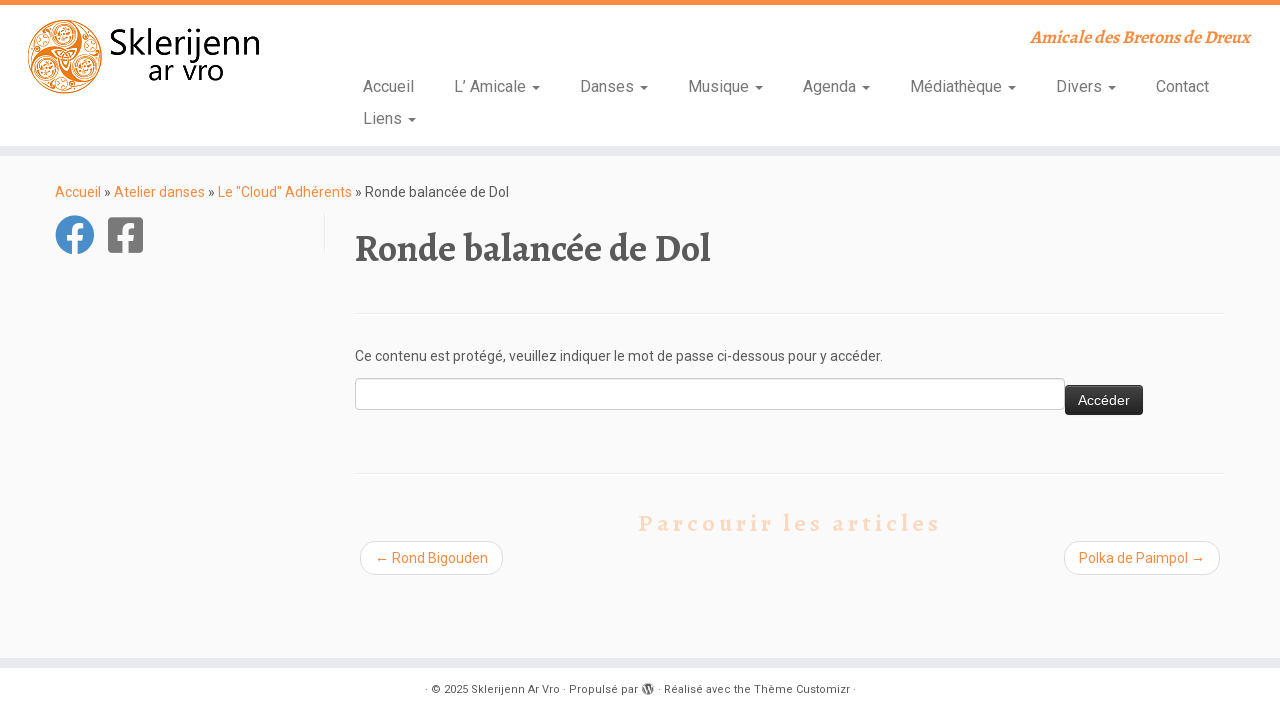

--- FILE ---
content_type: text/html; charset=UTF-8
request_url: https://bretondreux.com/2000/01/ronde-balancee-de-dol/
body_size: 11240
content:
<!DOCTYPE html>
<!--[if IE 7]>
<html class="ie ie7 no-js" lang="fr-FR">
<![endif]-->
<!--[if IE 8]>
<html class="ie ie8 no-js" lang="fr-FR">
<![endif]-->
<!--[if !(IE 7) | !(IE 8)  ]><!-->
<html class="no-js" lang="fr-FR">
<!--<![endif]-->
	<head>
		<meta charset="UTF-8" />
		<meta http-equiv="X-UA-Compatible" content="IE=EDGE" />
		<meta name="viewport" content="width=device-width, initial-scale=1.0" />
        <link rel="profile"  href="https://gmpg.org/xfn/11" />
		<link rel="pingback" href="https://bretondreux.com/xmlrpc.php" />
		<script>(function(html){html.className = html.className.replace(/\bno-js\b/,'js')})(document.documentElement);</script>
<title>Ronde balancée de Dol &#8211; Sklerijenn Ar Vro</title>
<meta name='robots' content='max-image-preview:large' />
<link rel="dns-prefetch" href="https://static.hupso.com/share/js/counters.js"><link rel="preconnect" href="https://static.hupso.com/share/js/counters.js"><link rel="preload" href="https://static.hupso.com/share/js/counters.js"><link rel='dns-prefetch' href='//fonts.googleapis.com' />
<link rel="alternate" type="application/rss+xml" title="Sklerijenn Ar Vro &raquo; Flux" href="https://bretondreux.com/feed/" />
<link rel="alternate" type="application/rss+xml" title="Sklerijenn Ar Vro &raquo; Flux des commentaires" href="https://bretondreux.com/comments/feed/" />
<link rel="alternate" type="application/rss+xml" title="Sklerijenn Ar Vro &raquo; Ronde balancée de Dol Flux des commentaires" href="https://bretondreux.com/2000/01/ronde-balancee-de-dol/feed/" />
<link rel="alternate" title="oEmbed (JSON)" type="application/json+oembed" href="https://bretondreux.com/wp-json/oembed/1.0/embed?url=https%3A%2F%2Fbretondreux.com%2F2000%2F01%2Fronde-balancee-de-dol%2F" />
<link rel="alternate" title="oEmbed (XML)" type="text/xml+oembed" href="https://bretondreux.com/wp-json/oembed/1.0/embed?url=https%3A%2F%2Fbretondreux.com%2F2000%2F01%2Fronde-balancee-de-dol%2F&#038;format=xml" />
<style id='wp-img-auto-sizes-contain-inline-css' type='text/css'>
img:is([sizes=auto i],[sizes^="auto," i]){contain-intrinsic-size:3000px 1500px}
/*# sourceURL=wp-img-auto-sizes-contain-inline-css */
</style>
<link rel='stylesheet' id='tc-gfonts-css' href='//fonts.googleapis.com/css?family=Alegreya:700%7CRoboto' type='text/css' media='all' />
<style id='wp-emoji-styles-inline-css' type='text/css'>

	img.wp-smiley, img.emoji {
		display: inline !important;
		border: none !important;
		box-shadow: none !important;
		height: 1em !important;
		width: 1em !important;
		margin: 0 0.07em !important;
		vertical-align: -0.1em !important;
		background: none !important;
		padding: 0 !important;
	}
/*# sourceURL=wp-emoji-styles-inline-css */
</style>
<style id='wp-block-library-inline-css' type='text/css'>
:root{--wp-block-synced-color:#7a00df;--wp-block-synced-color--rgb:122,0,223;--wp-bound-block-color:var(--wp-block-synced-color);--wp-editor-canvas-background:#ddd;--wp-admin-theme-color:#007cba;--wp-admin-theme-color--rgb:0,124,186;--wp-admin-theme-color-darker-10:#006ba1;--wp-admin-theme-color-darker-10--rgb:0,107,160.5;--wp-admin-theme-color-darker-20:#005a87;--wp-admin-theme-color-darker-20--rgb:0,90,135;--wp-admin-border-width-focus:2px}@media (min-resolution:192dpi){:root{--wp-admin-border-width-focus:1.5px}}.wp-element-button{cursor:pointer}:root .has-very-light-gray-background-color{background-color:#eee}:root .has-very-dark-gray-background-color{background-color:#313131}:root .has-very-light-gray-color{color:#eee}:root .has-very-dark-gray-color{color:#313131}:root .has-vivid-green-cyan-to-vivid-cyan-blue-gradient-background{background:linear-gradient(135deg,#00d084,#0693e3)}:root .has-purple-crush-gradient-background{background:linear-gradient(135deg,#34e2e4,#4721fb 50%,#ab1dfe)}:root .has-hazy-dawn-gradient-background{background:linear-gradient(135deg,#faaca8,#dad0ec)}:root .has-subdued-olive-gradient-background{background:linear-gradient(135deg,#fafae1,#67a671)}:root .has-atomic-cream-gradient-background{background:linear-gradient(135deg,#fdd79a,#004a59)}:root .has-nightshade-gradient-background{background:linear-gradient(135deg,#330968,#31cdcf)}:root .has-midnight-gradient-background{background:linear-gradient(135deg,#020381,#2874fc)}:root{--wp--preset--font-size--normal:16px;--wp--preset--font-size--huge:42px}.has-regular-font-size{font-size:1em}.has-larger-font-size{font-size:2.625em}.has-normal-font-size{font-size:var(--wp--preset--font-size--normal)}.has-huge-font-size{font-size:var(--wp--preset--font-size--huge)}.has-text-align-center{text-align:center}.has-text-align-left{text-align:left}.has-text-align-right{text-align:right}.has-fit-text{white-space:nowrap!important}#end-resizable-editor-section{display:none}.aligncenter{clear:both}.items-justified-left{justify-content:flex-start}.items-justified-center{justify-content:center}.items-justified-right{justify-content:flex-end}.items-justified-space-between{justify-content:space-between}.screen-reader-text{border:0;clip-path:inset(50%);height:1px;margin:-1px;overflow:hidden;padding:0;position:absolute;width:1px;word-wrap:normal!important}.screen-reader-text:focus{background-color:#ddd;clip-path:none;color:#444;display:block;font-size:1em;height:auto;left:5px;line-height:normal;padding:15px 23px 14px;text-decoration:none;top:5px;width:auto;z-index:100000}html :where(.has-border-color){border-style:solid}html :where([style*=border-top-color]){border-top-style:solid}html :where([style*=border-right-color]){border-right-style:solid}html :where([style*=border-bottom-color]){border-bottom-style:solid}html :where([style*=border-left-color]){border-left-style:solid}html :where([style*=border-width]){border-style:solid}html :where([style*=border-top-width]){border-top-style:solid}html :where([style*=border-right-width]){border-right-style:solid}html :where([style*=border-bottom-width]){border-bottom-style:solid}html :where([style*=border-left-width]){border-left-style:solid}html :where(img[class*=wp-image-]){height:auto;max-width:100%}:where(figure){margin:0 0 1em}html :where(.is-position-sticky){--wp-admin--admin-bar--position-offset:var(--wp-admin--admin-bar--height,0px)}@media screen and (max-width:600px){html :where(.is-position-sticky){--wp-admin--admin-bar--position-offset:0px}}

/*# sourceURL=wp-block-library-inline-css */
</style><style id='global-styles-inline-css' type='text/css'>
:root{--wp--preset--aspect-ratio--square: 1;--wp--preset--aspect-ratio--4-3: 4/3;--wp--preset--aspect-ratio--3-4: 3/4;--wp--preset--aspect-ratio--3-2: 3/2;--wp--preset--aspect-ratio--2-3: 2/3;--wp--preset--aspect-ratio--16-9: 16/9;--wp--preset--aspect-ratio--9-16: 9/16;--wp--preset--color--black: #000000;--wp--preset--color--cyan-bluish-gray: #abb8c3;--wp--preset--color--white: #ffffff;--wp--preset--color--pale-pink: #f78da7;--wp--preset--color--vivid-red: #cf2e2e;--wp--preset--color--luminous-vivid-orange: #ff6900;--wp--preset--color--luminous-vivid-amber: #fcb900;--wp--preset--color--light-green-cyan: #7bdcb5;--wp--preset--color--vivid-green-cyan: #00d084;--wp--preset--color--pale-cyan-blue: #8ed1fc;--wp--preset--color--vivid-cyan-blue: #0693e3;--wp--preset--color--vivid-purple: #9b51e0;--wp--preset--gradient--vivid-cyan-blue-to-vivid-purple: linear-gradient(135deg,rgb(6,147,227) 0%,rgb(155,81,224) 100%);--wp--preset--gradient--light-green-cyan-to-vivid-green-cyan: linear-gradient(135deg,rgb(122,220,180) 0%,rgb(0,208,130) 100%);--wp--preset--gradient--luminous-vivid-amber-to-luminous-vivid-orange: linear-gradient(135deg,rgb(252,185,0) 0%,rgb(255,105,0) 100%);--wp--preset--gradient--luminous-vivid-orange-to-vivid-red: linear-gradient(135deg,rgb(255,105,0) 0%,rgb(207,46,46) 100%);--wp--preset--gradient--very-light-gray-to-cyan-bluish-gray: linear-gradient(135deg,rgb(238,238,238) 0%,rgb(169,184,195) 100%);--wp--preset--gradient--cool-to-warm-spectrum: linear-gradient(135deg,rgb(74,234,220) 0%,rgb(151,120,209) 20%,rgb(207,42,186) 40%,rgb(238,44,130) 60%,rgb(251,105,98) 80%,rgb(254,248,76) 100%);--wp--preset--gradient--blush-light-purple: linear-gradient(135deg,rgb(255,206,236) 0%,rgb(152,150,240) 100%);--wp--preset--gradient--blush-bordeaux: linear-gradient(135deg,rgb(254,205,165) 0%,rgb(254,45,45) 50%,rgb(107,0,62) 100%);--wp--preset--gradient--luminous-dusk: linear-gradient(135deg,rgb(255,203,112) 0%,rgb(199,81,192) 50%,rgb(65,88,208) 100%);--wp--preset--gradient--pale-ocean: linear-gradient(135deg,rgb(255,245,203) 0%,rgb(182,227,212) 50%,rgb(51,167,181) 100%);--wp--preset--gradient--electric-grass: linear-gradient(135deg,rgb(202,248,128) 0%,rgb(113,206,126) 100%);--wp--preset--gradient--midnight: linear-gradient(135deg,rgb(2,3,129) 0%,rgb(40,116,252) 100%);--wp--preset--font-size--small: 13px;--wp--preset--font-size--medium: 20px;--wp--preset--font-size--large: 36px;--wp--preset--font-size--x-large: 42px;--wp--preset--spacing--20: 0.44rem;--wp--preset--spacing--30: 0.67rem;--wp--preset--spacing--40: 1rem;--wp--preset--spacing--50: 1.5rem;--wp--preset--spacing--60: 2.25rem;--wp--preset--spacing--70: 3.38rem;--wp--preset--spacing--80: 5.06rem;--wp--preset--shadow--natural: 6px 6px 9px rgba(0, 0, 0, 0.2);--wp--preset--shadow--deep: 12px 12px 50px rgba(0, 0, 0, 0.4);--wp--preset--shadow--sharp: 6px 6px 0px rgba(0, 0, 0, 0.2);--wp--preset--shadow--outlined: 6px 6px 0px -3px rgb(255, 255, 255), 6px 6px rgb(0, 0, 0);--wp--preset--shadow--crisp: 6px 6px 0px rgb(0, 0, 0);}:where(.is-layout-flex){gap: 0.5em;}:where(.is-layout-grid){gap: 0.5em;}body .is-layout-flex{display: flex;}.is-layout-flex{flex-wrap: wrap;align-items: center;}.is-layout-flex > :is(*, div){margin: 0;}body .is-layout-grid{display: grid;}.is-layout-grid > :is(*, div){margin: 0;}:where(.wp-block-columns.is-layout-flex){gap: 2em;}:where(.wp-block-columns.is-layout-grid){gap: 2em;}:where(.wp-block-post-template.is-layout-flex){gap: 1.25em;}:where(.wp-block-post-template.is-layout-grid){gap: 1.25em;}.has-black-color{color: var(--wp--preset--color--black) !important;}.has-cyan-bluish-gray-color{color: var(--wp--preset--color--cyan-bluish-gray) !important;}.has-white-color{color: var(--wp--preset--color--white) !important;}.has-pale-pink-color{color: var(--wp--preset--color--pale-pink) !important;}.has-vivid-red-color{color: var(--wp--preset--color--vivid-red) !important;}.has-luminous-vivid-orange-color{color: var(--wp--preset--color--luminous-vivid-orange) !important;}.has-luminous-vivid-amber-color{color: var(--wp--preset--color--luminous-vivid-amber) !important;}.has-light-green-cyan-color{color: var(--wp--preset--color--light-green-cyan) !important;}.has-vivid-green-cyan-color{color: var(--wp--preset--color--vivid-green-cyan) !important;}.has-pale-cyan-blue-color{color: var(--wp--preset--color--pale-cyan-blue) !important;}.has-vivid-cyan-blue-color{color: var(--wp--preset--color--vivid-cyan-blue) !important;}.has-vivid-purple-color{color: var(--wp--preset--color--vivid-purple) !important;}.has-black-background-color{background-color: var(--wp--preset--color--black) !important;}.has-cyan-bluish-gray-background-color{background-color: var(--wp--preset--color--cyan-bluish-gray) !important;}.has-white-background-color{background-color: var(--wp--preset--color--white) !important;}.has-pale-pink-background-color{background-color: var(--wp--preset--color--pale-pink) !important;}.has-vivid-red-background-color{background-color: var(--wp--preset--color--vivid-red) !important;}.has-luminous-vivid-orange-background-color{background-color: var(--wp--preset--color--luminous-vivid-orange) !important;}.has-luminous-vivid-amber-background-color{background-color: var(--wp--preset--color--luminous-vivid-amber) !important;}.has-light-green-cyan-background-color{background-color: var(--wp--preset--color--light-green-cyan) !important;}.has-vivid-green-cyan-background-color{background-color: var(--wp--preset--color--vivid-green-cyan) !important;}.has-pale-cyan-blue-background-color{background-color: var(--wp--preset--color--pale-cyan-blue) !important;}.has-vivid-cyan-blue-background-color{background-color: var(--wp--preset--color--vivid-cyan-blue) !important;}.has-vivid-purple-background-color{background-color: var(--wp--preset--color--vivid-purple) !important;}.has-black-border-color{border-color: var(--wp--preset--color--black) !important;}.has-cyan-bluish-gray-border-color{border-color: var(--wp--preset--color--cyan-bluish-gray) !important;}.has-white-border-color{border-color: var(--wp--preset--color--white) !important;}.has-pale-pink-border-color{border-color: var(--wp--preset--color--pale-pink) !important;}.has-vivid-red-border-color{border-color: var(--wp--preset--color--vivid-red) !important;}.has-luminous-vivid-orange-border-color{border-color: var(--wp--preset--color--luminous-vivid-orange) !important;}.has-luminous-vivid-amber-border-color{border-color: var(--wp--preset--color--luminous-vivid-amber) !important;}.has-light-green-cyan-border-color{border-color: var(--wp--preset--color--light-green-cyan) !important;}.has-vivid-green-cyan-border-color{border-color: var(--wp--preset--color--vivid-green-cyan) !important;}.has-pale-cyan-blue-border-color{border-color: var(--wp--preset--color--pale-cyan-blue) !important;}.has-vivid-cyan-blue-border-color{border-color: var(--wp--preset--color--vivid-cyan-blue) !important;}.has-vivid-purple-border-color{border-color: var(--wp--preset--color--vivid-purple) !important;}.has-vivid-cyan-blue-to-vivid-purple-gradient-background{background: var(--wp--preset--gradient--vivid-cyan-blue-to-vivid-purple) !important;}.has-light-green-cyan-to-vivid-green-cyan-gradient-background{background: var(--wp--preset--gradient--light-green-cyan-to-vivid-green-cyan) !important;}.has-luminous-vivid-amber-to-luminous-vivid-orange-gradient-background{background: var(--wp--preset--gradient--luminous-vivid-amber-to-luminous-vivid-orange) !important;}.has-luminous-vivid-orange-to-vivid-red-gradient-background{background: var(--wp--preset--gradient--luminous-vivid-orange-to-vivid-red) !important;}.has-very-light-gray-to-cyan-bluish-gray-gradient-background{background: var(--wp--preset--gradient--very-light-gray-to-cyan-bluish-gray) !important;}.has-cool-to-warm-spectrum-gradient-background{background: var(--wp--preset--gradient--cool-to-warm-spectrum) !important;}.has-blush-light-purple-gradient-background{background: var(--wp--preset--gradient--blush-light-purple) !important;}.has-blush-bordeaux-gradient-background{background: var(--wp--preset--gradient--blush-bordeaux) !important;}.has-luminous-dusk-gradient-background{background: var(--wp--preset--gradient--luminous-dusk) !important;}.has-pale-ocean-gradient-background{background: var(--wp--preset--gradient--pale-ocean) !important;}.has-electric-grass-gradient-background{background: var(--wp--preset--gradient--electric-grass) !important;}.has-midnight-gradient-background{background: var(--wp--preset--gradient--midnight) !important;}.has-small-font-size{font-size: var(--wp--preset--font-size--small) !important;}.has-medium-font-size{font-size: var(--wp--preset--font-size--medium) !important;}.has-large-font-size{font-size: var(--wp--preset--font-size--large) !important;}.has-x-large-font-size{font-size: var(--wp--preset--font-size--x-large) !important;}
/*# sourceURL=global-styles-inline-css */
</style>

<style id='classic-theme-styles-inline-css' type='text/css'>
/*! This file is auto-generated */
.wp-block-button__link{color:#fff;background-color:#32373c;border-radius:9999px;box-shadow:none;text-decoration:none;padding:calc(.667em + 2px) calc(1.333em + 2px);font-size:1.125em}.wp-block-file__button{background:#32373c;color:#fff;text-decoration:none}
/*# sourceURL=/wp-includes/css/classic-themes.min.css */
</style>
<link rel='stylesheet' id='ap-front-css' href='https://bretondreux.com/wp-content/plugins/alphabetic-pagination/css/front-style.css?ver=1764901038' type='text/css' media='all' />
<link rel='stylesheet' id='ap-mobile-css' href='https://bretondreux.com/wp-content/plugins/alphabetic-pagination/css/mobile.css?ver=1764901038' type='text/css' media='all' />
<link rel='stylesheet' id='hupso_css-css' href='https://bretondreux.com/wp-content/plugins/hupso-share-buttons-for-twitter-facebook-google/style.css?ver=6.9' type='text/css' media='all' />
<link rel='stylesheet' id='wpcloudy-css' href='https://bretondreux.com/wp-content/plugins/wp-cloudy/css/wpcloudy.min.css?ver=6.9' type='text/css' media='all' />
<link rel='stylesheet' id='wp-forecast-weathericons-css' href='https://bretondreux.com/wp-content/plugins/wp-forecast//weather-icons/weather-icons.min.css?ver=9999' type='text/css' media='all' />
<link rel='stylesheet' id='wp-forecast-weathericons-wind-css' href='https://bretondreux.com/wp-content/plugins/wp-forecast//weather-icons/weather-icons-wind.min.css?ver=9999' type='text/css' media='all' />
<link rel='stylesheet' id='wp-forecast-css' href='https://bretondreux.com/wp-content/plugins/wp-forecast/wp-forecast-default.css?ver=9999' type='text/css' media='all' />
<link rel='stylesheet' id='customizr-fa-css' href='https://bretondreux.com/wp-content/themes/customizr/assets/shared/fonts/fa/css/fontawesome-all.min.css?ver=4.4.24' type='text/css' media='all' />
<link rel='stylesheet' id='customizr-common-css' href='https://bretondreux.com/wp-content/themes/customizr/inc/assets/css/tc_common.min.css?ver=4.4.24' type='text/css' media='all' />
<link rel='stylesheet' id='customizr-skin-css' href='https://bretondreux.com/wp-content/themes/customizr/inc/assets/css/orange.min.css?ver=4.4.24' type='text/css' media='all' />
<style id='customizr-skin-inline-css' type='text/css'>

                  .site-title,.site-description,h1,h2,h3,.tc-dropcap {
                    font-family : 'Alegreya';
                    font-weight : 700;
                  }

                  body,.navbar .nav>li>a {
                    font-family : 'Roboto';
                    font-weight : inherit;
                  }
table { border-collapse: separate; }
                           body table { border-collapse: collapse; }
                          
.social-links .social-icon:before { content: none } 
.sticky-enabled .tc-shrink-on .site-logo img {
    					height:30px!important;width:auto!important
    				}

    				.sticky-enabled .tc-shrink-on .brand .site-title {
    					font-size:0.6em;opacity:0.8;line-height:1.2em
    				}

.site-logo img.sticky {
                display: none;
             }

            .sticky-enabled .tc-sticky-logo-on .site-logo img {
                display: none;
             }

            .sticky-enabled .tc-sticky-logo-on .site-logo img.sticky{
                display: inline-block;
            }

.tc-slider-loader-wrapper{ display:none }
html.js .tc-slider-loader-wrapper { display: block }.no-csstransforms3d .tc-slider-loader-wrapper .tc-img-gif-loader {
                                                background: url('https://bretondreux.com/wp-content/themes/customizr/assets/front/img/slider-loader.gif') no-repeat center center;
                                         }.tc-slider-loader-wrapper .tc-css-loader > div { border-color:#F78C40; }
#tc-push-footer { display: none; visibility: hidden; }
         .tc-sticky-footer #tc-push-footer.sticky-footer-enabled { display: block; }
        

/*# sourceURL=customizr-skin-inline-css */
</style>
<link rel='stylesheet' id='customizr-style-css' href='https://bretondreux.com/wp-content/themes/customizr/style.css?ver=4.4.24' type='text/css' media='all' />
<link rel='stylesheet' id='fancyboxcss-css' href='https://bretondreux.com/wp-content/themes/customizr/assets/front/js/libs/fancybox/jquery.fancybox-1.3.4.min.css?ver=6.9' type='text/css' media='all' />
<script type="text/javascript" src="https://bretondreux.com/wp-includes/js/jquery/jquery.min.js?ver=3.7.1" id="jquery-core-js"></script>
<script type="text/javascript" src="https://bretondreux.com/wp-includes/js/jquery/jquery-migrate.min.js?ver=3.4.1" id="jquery-migrate-js"></script>
<script type="text/javascript" id="ap-front-js-extra">
/* <![CDATA[ */
var ap_object = {"ap_pro":"false","reset_theme":"dark","page_id":"1720","ap_lang":"english","ap_disable":"1"};
//# sourceURL=ap-front-js-extra
/* ]]> */
</script>
<script type="text/javascript" src="https://bretondreux.com/wp-content/plugins/alphabetic-pagination/js/scripts.js?ver=6.9" id="ap-front-js"></script>
<script type="text/javascript" id="ap-front-js-after">
/* <![CDATA[ */

			jQuery(document).ready(function($) {
			    
			setTimeout(function(){	
			//console.log(".ap_pagination");
			if($(".ap_pagination").length){
			$(".ap_pagination").eq(0).show();
			} }, 1000);
			
			});
			
//# sourceURL=ap-front-js-after
/* ]]> */
</script>
<script type="text/javascript" src="https://bretondreux.com/wp-content/plugins/alphabetic-pagination/js/jquery.blockUI.js?ver=6.9" id="jquery.blockUI-js"></script>
<script type="text/javascript" src="https://bretondreux.com/wp-content/themes/customizr/assets/front/js/libs/modernizr.min.js?ver=4.4.24" id="modernizr-js"></script>
<script type="text/javascript" src="https://bretondreux.com/wp-content/themes/customizr/assets/front/js/libs/fancybox/jquery.fancybox-1.3.4.min.js?ver=4.4.24" id="tc-fancybox-js"></script>
<script type="text/javascript" src="https://bretondreux.com/wp-includes/js/underscore.min.js?ver=1.13.7" id="underscore-js"></script>
<script type="text/javascript" id="tc-scripts-js-extra">
/* <![CDATA[ */
var TCParams = {"_disabled":[],"FancyBoxState":"1","FancyBoxAutoscale":"1","SliderName":"","SliderDelay":"","SliderHover":"1","centerSliderImg":"1","SmoothScroll":{"Enabled":true,"Options":{"touchpadSupport":false}},"anchorSmoothScroll":"linear","anchorSmoothScrollExclude":{"simple":["[class*=edd]",".tc-carousel-control",".carousel-control","[data-toggle=\"modal\"]","[data-toggle=\"dropdown\"]","[data-toggle=\"tooltip\"]","[data-toggle=\"popover\"]","[data-toggle=\"collapse\"]","[data-toggle=\"tab\"]","[data-toggle=\"pill\"]","[class*=upme]","[class*=um-]"],"deep":{"classes":[],"ids":[]}},"ReorderBlocks":"1","centerAllImg":"1","HasComments":"","LeftSidebarClass":".span3.left.tc-sidebar","RightSidebarClass":".span3.right.tc-sidebar","LoadModernizr":"1","stickyCustomOffset":{"_initial":0,"_scrolling":0,"options":{"_static":true,"_element":""}},"stickyHeader":"1","dropdowntoViewport":"","timerOnScrollAllBrowsers":"1","extLinksStyle":"","extLinksTargetExt":"1","extLinksSkipSelectors":{"classes":["btn","button"],"ids":[]},"dropcapEnabled":"","dropcapWhere":{"post":"","page":""},"dropcapMinWords":"50","dropcapSkipSelectors":{"tags":["IMG","IFRAME","H1","H2","H3","H4","H5","H6","BLOCKQUOTE","UL","OL"],"classes":["btn","tc-placeholder-wrap"],"id":[]},"imgSmartLoadEnabled":"","imgSmartLoadOpts":{"parentSelectors":[".article-container",".__before_main_wrapper",".widget-front"],"opts":{"excludeImg":[".tc-holder-img"]}},"imgSmartLoadsForSliders":"","goldenRatio":"1.618","gridGoldenRatioLimit":"350","isSecondMenuEnabled":"","secondMenuRespSet":"in-sn-before","isParallaxOn":"1","parallaxRatio":"0.55","pluginCompats":[],"adminAjaxUrl":"https://bretondreux.com/wp-admin/admin-ajax.php","ajaxUrl":"https://bretondreux.com/?czrajax=1","frontNonce":{"id":"CZRFrontNonce","handle":"1abcb9a7bc"},"isDevMode":"","isModernStyle":"","i18n":{"Permanently dismiss":"Fermer d\u00e9finitivement"},"version":"4.4.24","frontNotifications":{"styleSwitcher":{"enabled":false,"content":"","dismissAction":"dismiss_style_switcher_note_front","ajaxUrl":"https://bretondreux.com/wp-admin/admin-ajax.php"}}};
//# sourceURL=tc-scripts-js-extra
/* ]]> */
</script>
<script type="text/javascript" src="https://bretondreux.com/wp-content/themes/customizr/inc/assets/js/tc-scripts.min.js?ver=4.4.24" id="tc-scripts-js"></script>
<link rel="https://api.w.org/" href="https://bretondreux.com/wp-json/" /><link rel="alternate" title="JSON" type="application/json" href="https://bretondreux.com/wp-json/wp/v2/posts/1720" /><link rel="EditURI" type="application/rsd+xml" title="RSD" href="https://bretondreux.com/xmlrpc.php?rsd" />
<meta name="generator" content="WordPress 6.9" />
<link rel="canonical" href="https://bretondreux.com/2000/01/ronde-balancee-de-dol/" />
<link rel='shortlink' href='https://bretondreux.com/?p=1720' />
<style type="text/css">* Custom css for Access Category Password form */
	.acpwd-container {
	
	}
	
	.acpwd-added-excerpt {
	}
	
	.acpwd-info-message {
	
	}
	
	.acpwd-form {
	
	}
	.acpwd-pass {
	
	}
	
	.acpwd-submit {
	
	}
	
	.acpwd-error-message {
		color: darkred;
	}</style><link rel="icon" href="https://bretondreux.com/wp-content/uploads/2017/12/cropped-FaviconWP-32x32.png" sizes="32x32" />
<link rel="icon" href="https://bretondreux.com/wp-content/uploads/2017/12/cropped-FaviconWP-192x192.png" sizes="192x192" />
<link rel="apple-touch-icon" href="https://bretondreux.com/wp-content/uploads/2017/12/cropped-FaviconWP-180x180.png" />
<meta name="msapplication-TileImage" content="https://bretondreux.com/wp-content/uploads/2017/12/cropped-FaviconWP-270x270.png" />
		<style type="text/css" id="wp-custom-css">
			
.carousel-caption {
    background: rgba(0,0,0,.5);
    margin-left: 11%;
    margin-right: 11%;
    max-width: 78%;
}		</style>
			</head>
	
	<body class="wp-singular post-template-default single single-post postid-1720 single-format-standard wp-embed-responsive wp-theme-customizr tc-fade-hover-links tc-l-sidebar tc-center-images skin-orange customizr-4-4-24 tc-sticky-header sticky-disabled tc-solid-color-on-scroll no-navbar tc-regular-menu tc-sticky-footer" >
            <a class="screen-reader-text skip-link" href="#content">Passer au contenu</a>
        
    <div id="tc-page-wrap" class="">

  		
  	   	<header class="tc-header clearfix row-fluid tc-tagline-off tc-title-logo-on tc-sticky-logo-on tc-shrink-on tc-menu-on logo-left tc-second-menu-in-sn-before-when-mobile">
  			
        <div class="brand span3 pull-left">
        <a class="site-logo" href="https://bretondreux.com/" aria-label="Sklerijenn Ar Vro | Amicale des Bretons de Dreux"><img src="https://bretondreux.com/wp-content/uploads/2018/01/Logo-SAV-250x83-detoure.png" alt="Retour Accueil" width="250" height="83"   class=" attachment-1830"/><img src="https://bretondreux.com/wp-content/uploads/2018/01/Logo-SAV-250x83-detoure.png" alt="Retour Accueil" width="250" height="83"   class="sticky attachment-1830"/></a>        </div> <!-- brand span3 -->

        <div class="container outside"><h2 class="site-description">Amicale des Bretons de Dreux</h2></div>      	<div class="navbar-wrapper clearfix span9 tc-submenu-fade tc-submenu-move tc-open-on-hover pull-menu-right">
        	<div class="navbar resp">
          		<div class="navbar-inner" role="navigation">
            		<div class="row-fluid">
              		<h2 class="span7 inside site-description">Amicale des Bretons de Dreux</h2><div class="nav-collapse collapse tc-hover-menu-wrapper"><div class="menu-principal-container"><ul id="menu-principal-2" class="nav tc-hover-menu"><li class="menu-item menu-item-type-custom menu-item-object-custom menu-item-home menu-item-14"><a href="http://bretondreux.com">Accueil</a></li>
<li class="menu-item menu-item-type-post_type menu-item-object-page menu-item-has-children dropdown menu-item-649"><a href="https://bretondreux.com/lamicale/">L&#8217; Amicale <strong class="caret"></strong></a>
<ul class="dropdown-menu">
	<li class="menu-item menu-item-type-post_type menu-item-object-page menu-item-30"><a href="https://bretondreux.com/lamicale/">Historique</a></li>
	<li class="menu-item menu-item-type-post_type menu-item-object-post menu-item-672"><a href="https://bretondreux.com/2010/02/les-activites-sav/">Nos Activités</a></li>
	<li class="menu-item menu-item-type-post_type menu-item-object-post menu-item-690"><a href="https://bretondreux.com/2010/02/costumes/">Nos costumes</a></li>
	<li class="menu-item menu-item-type-post_type menu-item-object-post menu-item-691"><a href="https://bretondreux.com/2010/02/prestation/">Nos prestations</a></li>
	<li class="menu-item menu-item-type-taxonomy menu-item-object-category menu-item-1627"><a href="https://bretondreux.com/category/amicale/evenements/">Nos événements</a></li>
	<li class="menu-item menu-item-type-taxonomy menu-item-object-category menu-item-1630"><a href="https://bretondreux.com/category/amicale/infos-sav/">Nos Infos</a></li>
	<li class="menu-item menu-item-type-taxonomy menu-item-object-category menu-item-1246"><a href="https://bretondreux.com/category/amicale/infos-adherents/">Espace Adhérents (PW)</a></li>
	<li class="menu-item menu-item-type-custom menu-item-object-custom menu-item-3160"><a href="https://accounts.google.com/signin/v2/sl/pwd?passive=true&#038;uilel=3&#038;hl=fr&#038;service=youtube&#038;continue=https%3A%2F%2Fwww.youtube.com%2Fsignin%3Fapp%3Ddesktop%26action_handle_signin%3Dtrue%26hl%3Dfr%26feature%3Dsign_in_button%26next%3D%252Fchannel%252FUCpV0f0kdvA8-Aj-VmPyELVQ%252Fvideos&#038;flowName=GlifWebSignIn&#038;flowEntry=ServiceLogin">Notre Chaîne YouTube (PW)</a></li>
</ul>
</li>
<li class="menu-item menu-item-type-post_type menu-item-object-post menu-item-has-children dropdown menu-item-666"><a href="https://bretondreux.com/2010/01/danses/">Danses <strong class="caret"></strong></a>
<ul class="dropdown-menu">
	<li class="menu-item menu-item-type-post_type menu-item-object-post menu-item-667"><a href="https://bretondreux.com/2010/01/danses/">L&#8217; Atelier Danse</a></li>
	<li class="menu-item menu-item-type-post_type menu-item-object-post menu-item-1797"><a href="https://bretondreux.com/2010/01/les-dernieres-seances/">Les séances : programme effectué</a></li>
	<li class="menu-item menu-item-type-taxonomy menu-item-object-category menu-item-1919"><a href="https://bretondreux.com/category/atelier-danses/youtube/">Les danses en vidéos</a></li>
	<li class="menu-item menu-item-type-taxonomy menu-item-object-category menu-item-985"><a href="https://bretondreux.com/category/atelier-danses/gene/">Généralités</a></li>
	<li class="menu-item menu-item-type-post_type menu-item-object-post menu-item-1792"><a href="https://bretondreux.com/2010/01/test/">Le &#8220;Cloud&#8221; Adhérents (PW)</a></li>
</ul>
</li>
<li class="menu-item menu-item-type-post_type menu-item-object-post menu-item-has-children dropdown menu-item-670"><a href="https://bretondreux.com/2010/01/musique/">Musique <strong class="caret"></strong></a>
<ul class="dropdown-menu">
	<li class="menu-item menu-item-type-post_type menu-item-object-post menu-item-671"><a href="https://bretondreux.com/2010/01/musique/">Atelier Musique et Chants</a></li>
	<li class="menu-item menu-item-type-taxonomy menu-item-object-category menu-item-650"><a href="https://bretondreux.com/category/atelier-musique/chants/">Chansons</a></li>
</ul>
</li>
<li class="menu-item menu-item-type-custom menu-item-object-custom menu-item-has-children dropdown menu-item-1538"><a href="#">Agenda <strong class="caret"></strong></a>
<ul class="dropdown-menu">
	<li class="menu-item menu-item-type-post_type menu-item-object-page menu-item-1539"><a href="https://bretondreux.com/rendez-vous-a-venir/">Rendez-vous à venir</a></li>
	<li class="menu-item menu-item-type-post_type menu-item-object-page menu-item-251"><a href="https://bretondreux.com/agenda/">Calendrier</a></li>
	<li class="menu-item menu-item-type-taxonomy menu-item-object-category menu-item-2425"><a href="https://bretondreux.com/category/actualites/">Actualités</a></li>
</ul>
</li>
<li class="menu-item menu-item-type-taxonomy menu-item-object-category menu-item-has-children dropdown menu-item-490"><a href="https://bretondreux.com/category/mediatheque/photos/">Médiathèque <strong class="caret"></strong></a>
<ul class="dropdown-menu">
	<li class="menu-item menu-item-type-taxonomy menu-item-object-category menu-item-492"><a href="https://bretondreux.com/category/mediatheque/photos/">Photos</a></li>
	<li class="menu-item menu-item-type-taxonomy menu-item-object-category menu-item-491"><a href="https://bretondreux.com/category/mediatheque/videos/">Vidéos</a></li>
	<li class="menu-item menu-item-type-taxonomy menu-item-object-category menu-item-652"><a href="https://bretondreux.com/category/mediatheque/presse/">Revue de Presse</a></li>
</ul>
</li>
<li class="menu-item menu-item-type-custom menu-item-object-custom menu-item-has-children dropdown menu-item-1284"><a href="#">Divers <strong class="caret"></strong></a>
<ul class="dropdown-menu">
	<li class="menu-item menu-item-type-taxonomy menu-item-object-category menu-item-651"><a href="https://bretondreux.com/category/divers/informatique/">Informatique</a></li>
	<li class="menu-item menu-item-type-taxonomy menu-item-object-category menu-item-586"><a href="https://bretondreux.com/category/divers/autres/">Autres</a></li>
</ul>
</li>
<li class="menu-item menu-item-type-post_type menu-item-object-page menu-item-38"><a href="https://bretondreux.com/contact/">Contact</a></li>
<li class="menu-item menu-item-type-custom menu-item-object-custom menu-item-has-children dropdown menu-item-1205"><a href="#">Liens <strong class="caret"></strong></a>
<ul class="dropdown-menu">
	<li class="menu-item menu-item-type-custom menu-item-object-custom menu-item-1002"><a href="http://www.kenleur.bzh/">Confédération KENLEUR</a></li>
	<li class="menu-item menu-item-type-custom menu-item-object-custom menu-item-1003"><a href="http://kendalch-idf.e-monsite.com">Kenleur IDF</a></li>
	<li class="menu-item menu-item-type-custom menu-item-object-custom menu-item-1005"><a href="http://www.dastum.bzh/">DASTUM</a></li>
	<li class="menu-item menu-item-type-custom menu-item-object-custom menu-item-1006"><a href="http://www.bodadeg-ar-sonerion.org/">BODADEG ar SONERION</a></li>
	<li class="menu-item menu-item-type-custom menu-item-object-custom menu-item-1007"><a href="http://www.tamm-kreiz.bzh/">TAMM KREIZ</a></li>
	<li class="menu-item menu-item-type-custom menu-item-object-custom menu-item-1008"><a href="http://www.nozbreizh.fr/">NOZBREIZH</a></li>
	<li class="menu-item menu-item-type-custom menu-item-object-custom menu-item-1009"><a href="http://meskan-gaillon.org/wordpress/">MESKAÑ</a></li>
	<li class="menu-item menu-item-type-custom menu-item-object-custom menu-item-1010"><a href="https://www.youtube.com/user/trisgloa29">Tristan GLOAGUEN YouTube</a></li>
	<li class="menu-item menu-item-type-custom menu-item-object-custom menu-item-1012"><a href="http://lannig.e-monsite.com/">E Lannig</a></li>
	<li class="menu-item menu-item-type-custom menu-item-object-custom menu-item-1013"><a href="http://www.damaraok.fr/index.php">Dam Araok</a></li>
	<li class="menu-item menu-item-type-custom menu-item-object-custom menu-item-2982"><a href="http://www.antourtan.bzh/default.asp">Antourtan</a></li>
	<li class="menu-item menu-item-type-custom menu-item-object-custom menu-item-1014"><a href="http://geobreizh.bzh">GeoBreizh</a></li>
	<li class="menu-item menu-item-type-custom menu-item-object-custom menu-item-1245"><a href="http://bretondreux.com/wp-login.php">Connection (PW)</a></li>
</ul>
</li>
</ul></div></div><div class="btn-toggle-nav pull-right"><button type="button" class="btn menu-btn" data-toggle="collapse" data-target=".nav-collapse" title="Ouvrir le menu" aria-label="Ouvrir le menu"><span class="icon-bar"></span><span class="icon-bar"></span><span class="icon-bar"></span> </button></div>          			</div><!-- /.row-fluid -->
          		</div><!-- /.navbar-inner -->
        	</div><!-- /.navbar resp -->
      	</div><!-- /.navbar-wrapper -->
    	  		</header>
  		<div id="tc-reset-margin-top" class="container-fluid" style="margin-top:103px"></div><div id="main-wrapper" class="container">

    <div class="tc-hot-crumble container" role="navigation"><div class="row"><div class="span12"><div class="breadcrumb-trail breadcrumbs"><span class="trail-begin"><a href="https://bretondreux.com" title="Sklerijenn Ar Vro" rel="home" class="trail-begin">Accueil</a></span> <span class="sep">&raquo;</span> <a href="https://bretondreux.com/category/atelier-danses/" title="Atelier danses">Atelier danses</a> <span class="sep">&raquo;</span> <a href="https://bretondreux.com/category/atelier-danses/cloud/" title="Le &quot;Cloud&quot; Adhérents">Le "Cloud" Adhérents</a> <span class="sep">&raquo;</span> <span class="trail-end">Ronde balancée de Dol</span></div></div></div></div>
    <div class="container" role="main">
        <div class="row column-content-wrapper">

            
        <div class="span3 left tc-sidebar no-widget-icons">
           <div id="left" class="widget-area" role="complementary">
              <aside class="social-block widget widget_social"><div class="social-links"><a rel="nofollow noopener noreferrer" class="social-icon icon-facebook"  title="Notre Page Facebook" aria-label="Notre Page Facebook" href="https://www.facebook.com/pg/Sklerijenn-ar-vro-144624976207104/posts/"  target="_blank"  style="color:#1e73be;font-size:40px"><i class="fab fa-facebook"></i></a><a rel="nofollow noopener noreferrer" class="social-icon icon-facebook-square"  title="Notre Profil Facebook" aria-label="Notre Profil Facebook" href="https://www.facebook.com/breton.dreux"  target="_blank"  style="font-size:40px"><i class="fab fa-facebook-square"></i></a></div></aside>            </div><!-- //#left or //#right -->
        </div><!--.tc-sidebar -->

        
                <div id="content" class="span9 article-container tc-gallery-style">

                    
                        
                                                                                    
                                                                    <article id="post-1720" class="row-fluid post-1720 post type-post status-publish format-standard category-cloud czr-hentry">
                                                <header class="entry-header">
          <h1 class="entry-title ">Ronde balancée de Dol</h1><hr class="featurette-divider __before_content">        </header>
                  <section class="entry-content ">
              <div class="acpwd-container" id="acpwd-1720">
<p class="acpwd-info-message">Ce contenu est protégé, veuillez indiquer le mot de passe ci-dessous pour y accéder.</p>
<form class="acpwd-form" action="/2000/01/ronde-balancee-de-dol/#acpwd-1720" method="post">
	<input class="acpwd-pass" type="password" name="acpwd-pass" placeholder=""><input class="acpwd-submit" type="submit" value="Accéder"><br />
</form>
</div>
                                      </section><!-- .entry-content -->
                                            </article>
                                
                            
                        
                    
        
          <hr class="featurette-divider __after_loop">
        <nav id="nav-below" class="navigation">

              <h3 class="assistive-text">
                Parcourir les articles              </h3>

              <ul class="pager">
                                  <li class="previous">
                    <span class="nav-previous">
                      <a href="https://bretondreux.com/2000/01/rond-bigouden-2/" rel="prev"><span class="meta-nav">&larr;</span> Rond Bigouden</a>                    </span>
                  </li>
                                                  <li class="next">
                    <span class="nav-next">
                        <a href="https://bretondreux.com/2000/01/polka-de-paimpol/" rel="next">Polka de Paimpol <span class="meta-nav">&rarr;</span></a>                    </span>
                  </li>
                              </ul>

          </nav><!-- //#nav-below .navigation -->

        
        
                                   <hr class="featurette-divider tc-mobile-separator">
                </div><!--.article-container -->

           
        </div><!--.row -->
    </div><!-- .container role: main -->

    <div id="tc-push-footer"></div>
</div><!-- //#main-wrapper -->

  		<!-- FOOTER -->
  		<footer id="footer" class="">
  		 		    				 <div class="colophon">
			 	<div class="container">
			 		<div class="row-fluid">
					    <div class="span3 social-block pull-left"></div><div class="span6 credits"><p>&middot; <span class="tc-copyright-text">&copy; 2025</span> <a href="https://bretondreux.com" title="Sklerijenn Ar Vro" rel="bookmark">Sklerijenn Ar Vro</a> &middot; <span class="tc-wp-powered-text">Propulsé par</span> <a class="icon-wordpress" target="_blank" rel="noopener noreferrer" href="https://wordpress.org" title="Propulsé par WordPress"></a> &middot; <span class="tc-credits-text">Réalisé avec the <a class="czr-designer-link" href="https://presscustomizr.com/customizr" title="Thème Customizr">Thème Customizr</a> </span> &middot;</p></div>	      			</div><!-- .row-fluid -->
	      		</div><!-- .container -->
	      	</div><!-- .colophon -->
	    	  		</footer>
    </div><!-- //#tc-page-wrapper -->
		<script type="speculationrules">
{"prefetch":[{"source":"document","where":{"and":[{"href_matches":"/*"},{"not":{"href_matches":["/wp-*.php","/wp-admin/*","/wp-content/uploads/*","/wp-content/*","/wp-content/plugins/*","/wp-content/themes/customizr/*","/*\\?(.+)"]}},{"not":{"selector_matches":"a[rel~=\"nofollow\"]"}},{"not":{"selector_matches":".no-prefetch, .no-prefetch a"}}]},"eagerness":"conservative"}]}
</script>
<script type="text/javascript" id="wpc-ajax-js-extra">
/* <![CDATA[ */
var wpcAjax = {"wpc_nonce":"29c9df2f28","wpc_url":"https://bretondreux.com/wp-admin/admin-ajax.php?lang=fr"};
//# sourceURL=wpc-ajax-js-extra
/* ]]> */
</script>
<script type="text/javascript" src="https://bretondreux.com/wp-content/plugins/wp-cloudy/js/wp-cloudy-ajax.js?ver=6.9" id="wpc-ajax-js"></script>
<script type="text/javascript" src="https://bretondreux.com/wp-includes/js/comment-reply.min.js?ver=6.9" id="comment-reply-js" async="async" data-wp-strategy="async" fetchpriority="low"></script>
<script type="text/javascript" src="https://bretondreux.com/wp-includes/js/jquery/ui/core.min.js?ver=1.13.3" id="jquery-ui-core-js"></script>
<script type="text/javascript" src="https://bretondreux.com/wp-content/themes/customizr/assets/front/js/libs/retina.min.js?ver=4.4.24" id="retinajs-js"></script>
<script id="wp-emoji-settings" type="application/json">
{"baseUrl":"https://s.w.org/images/core/emoji/17.0.2/72x72/","ext":".png","svgUrl":"https://s.w.org/images/core/emoji/17.0.2/svg/","svgExt":".svg","source":{"concatemoji":"https://bretondreux.com/wp-includes/js/wp-emoji-release.min.js?ver=6.9"}}
</script>
<script type="module">
/* <![CDATA[ */
/*! This file is auto-generated */
const a=JSON.parse(document.getElementById("wp-emoji-settings").textContent),o=(window._wpemojiSettings=a,"wpEmojiSettingsSupports"),s=["flag","emoji"];function i(e){try{var t={supportTests:e,timestamp:(new Date).valueOf()};sessionStorage.setItem(o,JSON.stringify(t))}catch(e){}}function c(e,t,n){e.clearRect(0,0,e.canvas.width,e.canvas.height),e.fillText(t,0,0);t=new Uint32Array(e.getImageData(0,0,e.canvas.width,e.canvas.height).data);e.clearRect(0,0,e.canvas.width,e.canvas.height),e.fillText(n,0,0);const a=new Uint32Array(e.getImageData(0,0,e.canvas.width,e.canvas.height).data);return t.every((e,t)=>e===a[t])}function p(e,t){e.clearRect(0,0,e.canvas.width,e.canvas.height),e.fillText(t,0,0);var n=e.getImageData(16,16,1,1);for(let e=0;e<n.data.length;e++)if(0!==n.data[e])return!1;return!0}function u(e,t,n,a){switch(t){case"flag":return n(e,"\ud83c\udff3\ufe0f\u200d\u26a7\ufe0f","\ud83c\udff3\ufe0f\u200b\u26a7\ufe0f")?!1:!n(e,"\ud83c\udde8\ud83c\uddf6","\ud83c\udde8\u200b\ud83c\uddf6")&&!n(e,"\ud83c\udff4\udb40\udc67\udb40\udc62\udb40\udc65\udb40\udc6e\udb40\udc67\udb40\udc7f","\ud83c\udff4\u200b\udb40\udc67\u200b\udb40\udc62\u200b\udb40\udc65\u200b\udb40\udc6e\u200b\udb40\udc67\u200b\udb40\udc7f");case"emoji":return!a(e,"\ud83e\u1fac8")}return!1}function f(e,t,n,a){let r;const o=(r="undefined"!=typeof WorkerGlobalScope&&self instanceof WorkerGlobalScope?new OffscreenCanvas(300,150):document.createElement("canvas")).getContext("2d",{willReadFrequently:!0}),s=(o.textBaseline="top",o.font="600 32px Arial",{});return e.forEach(e=>{s[e]=t(o,e,n,a)}),s}function r(e){var t=document.createElement("script");t.src=e,t.defer=!0,document.head.appendChild(t)}a.supports={everything:!0,everythingExceptFlag:!0},new Promise(t=>{let n=function(){try{var e=JSON.parse(sessionStorage.getItem(o));if("object"==typeof e&&"number"==typeof e.timestamp&&(new Date).valueOf()<e.timestamp+604800&&"object"==typeof e.supportTests)return e.supportTests}catch(e){}return null}();if(!n){if("undefined"!=typeof Worker&&"undefined"!=typeof OffscreenCanvas&&"undefined"!=typeof URL&&URL.createObjectURL&&"undefined"!=typeof Blob)try{var e="postMessage("+f.toString()+"("+[JSON.stringify(s),u.toString(),c.toString(),p.toString()].join(",")+"));",a=new Blob([e],{type:"text/javascript"});const r=new Worker(URL.createObjectURL(a),{name:"wpTestEmojiSupports"});return void(r.onmessage=e=>{i(n=e.data),r.terminate(),t(n)})}catch(e){}i(n=f(s,u,c,p))}t(n)}).then(e=>{for(const n in e)a.supports[n]=e[n],a.supports.everything=a.supports.everything&&a.supports[n],"flag"!==n&&(a.supports.everythingExceptFlag=a.supports.everythingExceptFlag&&a.supports[n]);var t;a.supports.everythingExceptFlag=a.supports.everythingExceptFlag&&!a.supports.flag,a.supports.everything||((t=a.source||{}).concatemoji?r(t.concatemoji):t.wpemoji&&t.twemoji&&(r(t.twemoji),r(t.wpemoji)))});
//# sourceURL=https://bretondreux.com/wp-includes/js/wp-emoji-loader.min.js
/* ]]> */
</script>
<div id="tc-footer-btt-wrapper" class="tc-btt-wrapper right"><i class="btt-arrow"></i></div>	</body>
	</html>

--- FILE ---
content_type: text/css
request_url: https://bretondreux.com/wp-content/themes/customizr/inc/assets/css/orange.min.css?ver=4.4.24
body_size: 2326
content:
/*!
 * Customizr v4.4.24
 *
 * Licensed under the GNU General Public License v2 or later
 * http://www.gnu.org/licenses/gpl-2.0.html
 * Customized by Nicolas Guillaume (nikeo) and built upon the Twitter Bootstrap Framework (Designed and built with all the love in the world @twitter by @mdo and @fat)
 */
.clearfix:after,
.clearfix:before {
    display: table;
    content: "";
    line-height: 0
}

.clearfix:after {
    clear: both
}

.hide-text {
    font: 0/0 a;
    color: transparent;
    text-shadow: none;
    background-color: transparent;
    border: 0
}

.input-block-level {
    display: block;
    width: 100%;
    min-height: 32px;
    -webkit-box-sizing: border-box;
    -moz-box-sizing: border-box;
    box-sizing: border-box
}

a:focus {
    outline: thin dotted #333;
    outline: thin auto #fab889;
    outline-offset: -2px
}

a {
    color: #f78c40;
    text-decoration: none
}

a:focus,
a:hover {
    color: #e16309;
    text-decoration: underline
}

blockquote {
    border-left: 5px solid #f78c40
}

.btn-link {
    border-color: transparent;
    cursor: pointer;
    color: #f78c40;
    -webkit-border-radius: 0;
    -moz-border-radius: 0;
    border-radius: 0
}

.btn-link:focus,
.btn-link:hover {
    color: #e16309;
    text-decoration: underline;
    background-color: transparent
}

.btn-primary {
    color: #fff;
    text-shadow: 0 -1px 0 rgba(0, 0, 0, .25);
    background-color: #ee7c2a;
    background-image: -moz-linear-gradient(to top, #f78c40, #e16309);
    background-image: -webkit-gradient(linear, 0 0, 0 100%, from(#f78c40), to(#e16309));
    background-image: -webkit-linear-gradient(to top, #f78c40, #e16309);
    background-image: -o-linear-gradient(to top, #f78c40, #e16309);
    background-image: linear-gradient(to bottom, #f78c40, #e16309);
    background-repeat: repeat-x;
    border-color: #e16309 #e16309 #984306;
    border-color: rgba(0, 0, 0, .1) rgba(0, 0, 0, .1) rgba(0, 0, 0, .25)
}

.btn-primary.active,
.btn-primary.disabled,
.btn-primary:active,
.btn-primary:focus,
.btn-primary:hover,
.btn-primary[disabled] {
    color: #fff;
    background-color: #e16309
}

.btn-info {
    color: #fff;
    text-shadow: 0 -1px 0 rgba(0, 0, 0, .25);
    background-color: #fab585;
    background-image: -moz-linear-gradient(to top, #fbc7a2, #f89b58);
    background-image: -webkit-gradient(linear, 0 0, 0 100%, from(#fbc7a2), to(#f89b58));
    background-image: -webkit-linear-gradient(to top, #fbc7a2, #f89b58);
    background-image: -o-linear-gradient(to top, #fbc7a2, #f89b58);
    background-image: linear-gradient(to bottom, #fbc7a2, #f89b58);
    background-repeat: repeat-x;
    border-color: #f89b58 #f89b58 #f56f0f;
    border-color: rgba(0, 0, 0, .1) rgba(0, 0, 0, .1) rgba(0, 0, 0, .25)
}

.btn-info.active,
.btn-info.disabled,
.btn-info:active,
.btn-info:focus,
.btn-info:hover,
.btn-info[disabled] {
    color: #fff;
    background-color: #f89b58
}

.btn:focus {
    outline: thin dotted #333;
    outline: thin auto #fab889;
    outline-offset: -2px
}

.btn-group.open .btn-primary.dropdown-toggle {
    background-color: #e16309
}

.btn-group.open .btn-info.dropdown-toggle {
    background-color: #f89b58
}

.carousel-control:focus,
.carousel-control:hover {
    color: #f78c40;
    text-decoration: none;
    opacity: .9
}

.dropdown-menu>.active>a,
.dropdown-menu>.active>a:focus,
.dropdown-menu>.active>a:hover {
    color: #fff;
    text-decoration: none;
    outline: 0;
    background-color: #f78636;
    background-image: -moz-linear-gradient(to top, #f78c40, #f67d28);
    background-image: -webkit-gradient(linear, 0 0, 0 100%, from(#f78c40), to(#f67d28));
    background-image: -webkit-linear-gradient(to top, #f78c40, #f67d28);
    background-image: -o-linear-gradient(to top, #f78c40, #f67d28);
    background-image: linear-gradient(to bottom, #f78c40, #f67d28);
    background-repeat: repeat-x
}

.uneditable-input,
input[type=color],
input[type=date],
input[type=datetime-local],
input[type=datetime],
input[type=email],
input[type=month],
input[type=number],
input[type=password],
input[type=search],
input[type=tel],
input[type=text],
input[type=time],
input[type=url],
input[type=week],
textarea {
    background-color: #fff;
    border: 1px solid #ccc;
    -webkit-box-shadow: inset 0 1px 1px rgba(0, 0, 0, .075);
    -moz-box-shadow: inset 0 1px 1px rgba(0, 0, 0, .075);
    box-shadow: inset 0 1px 1px rgba(0, 0, 0, .075);
    -webkit-transition: border linear .2s, box-shadow linear .2s;
    -moz-transition: border linear .2s, box-shadow linear .2s;
    -o-transition: border linear .2s, box-shadow linear .2s;
    transition: border linear .2s, box-shadow linear .2s
}

.uneditable-input:focus,
input[type=color]:focus,
input[type=date]:focus,
input[type=datetime-local]:focus,
input[type=datetime]:focus,
input[type=email]:focus,
input[type=month]:focus,
input[type=number]:focus,
input[type=password]:focus,
input[type=search]:focus,
input[type=tel]:focus,
input[type=text]:focus,
input[type=time]:focus,
input[type=url]:focus,
input[type=week]:focus,
textarea:focus {
    border-color: #fab889;
    outline: 0;
    -webkit-box-shadow: 0 0 8px #fab889;
    -moz-box-shadow: 0 0 8px #fab889;
    box-shadow: 0 0 8px #fab889
}

input[type=checkbox]:focus,
input[type=file]:focus,
input[type=radio]:focus,
select:focus {
    outline: thin dotted #333;
    outline: thin auto #fab889;
    outline-offset: -2px
}

.navbar-link {
    color: #777
}

.navbar-link:focus,
.navbar-link:hover {
    color: #f78c40
}

.navbar .nav>li>a:focus,
.navbar .nav>li>a:hover {
    background-color: transparent;
    color: #f78c40;
    text-decoration: none
}

.navbar .btn-navbar {
    float: right;
    padding: 7px 10px;
    margin-left: 5px;
    margin-right: 5px;
    color: #fff;
    text-shadow: 0 -1px 0 rgba(0, 0, 0, .25);
    background-color: #e46e1b;
    background-image: -moz-linear-gradient(to top, #f67d28, #c95808);
    background-image: -webkit-gradient(linear, 0 0, 0 100%, from(#f67d28), to(#c95808));
    background-image: -webkit-linear-gradient(to top, #f67d28, #c95808);
    background-image: -o-linear-gradient(to top, #f67d28, #c95808);
    background-image: linear-gradient(to bottom, #f67d28, #c95808);
    background-repeat: repeat-x;
    border-color: #c95808 #c95808 #7f3805;
    border-color: rgba(0, 0, 0, .1) rgba(0, 0, 0, .1) rgba(0, 0, 0, .25);
    -webkit-box-shadow: inset 0 1px 0 rgba(255, 255, 255, .1), 0 1px 0 rgba(255, 255, 255, .075);
    -moz-box-shadow: inset 0 1px 0 rgba(255, 255, 255, .1), 0 1px 0 rgba(255, 255, 255, .075);
    box-shadow: inset 0 1px 0 rgba(255, 255, 255, .1), 0 1px 0 rgba(255, 255, 255, .075)
}

.navbar .btn-navbar.active,
.navbar .btn-navbar.disabled,
.navbar .btn-navbar:active,
.navbar .btn-navbar:focus,
.navbar .btn-navbar:hover,
.navbar .btn-navbar[disabled] {
    color: #fff;
    background-color: #c95808
}

.navbar .nav li.dropdown>a:focus .caret,
.navbar .nav li.dropdown>a:hover .caret {
    border-top-color: #f78c40;
    border-bottom-color: #f78c40
}

.navbar .nav li.dropdown.active>.dropdown-toggle,
.navbar .nav li.dropdown.open.active>.dropdown-toggle,
.navbar .nav li.dropdown.open>.dropdown-toggle {
    color: #f78c40
}

.nav-list>.active>a,
.nav-list>.active>a:focus,
.nav-list>.active>a:hover {
    color: #fff;
    text-shadow: 0 -1px 0 rgba(0, 0, 0, .2);
    background-color: #f78c40
}

.nav-pills>.active>a,
.nav-pills>.active>a:focus,
.nav-pills>.active>a:hover {
    color: #fff;
    background-color: #f78c40
}

.nav .dropdown-toggle .caret {
    border-top-color: #f78c40;
    border-bottom-color: #f78c40;
    margin-top: 6px
}

.nav .dropdown-toggle:focus .caret,
.nav .dropdown-toggle:hover .caret {
    border-top-color: #e16309;
    border-bottom-color: #e16309
}

a.thumbnail:focus,
a.thumbnail:hover {
    border-color: #f78c40;
    -webkit-box-shadow: 0 1px 4px rgba(0, 105, 214, .25);
    -moz-box-shadow: 0 1px 4px rgba(0, 105, 214, .25);
    box-shadow: 0 1px 4px rgba(0, 105, 214, .25)
}

.tc-header {
    border-top: 5px solid #f78c40
}

.navbar .btn-navbar.active,
.navbar .btn-navbar.disabled,
.navbar .btn-navbar:active,
.navbar .btn-navbar:focus,
.navbar .btn-navbar:hover,
.navbar .btn-navbar[disabled] {
    background-color: #e16309;
    background-position: 0 -30px
}

.navbar .btn-toggle-nav.hover .icon-bar,
.navbar .nav-collapse.in+.btn-toggle-nav .icon-bar,
.no-csstransforms .tc-sn-visible .btn-toggle-nav .icon-bar,
.tc-is-mobile.tc-sn-visible .btn-toggle-nav .icon-bar {
    background-color: #f78c40
}

.navbar .btn-toggle-nav.hover .menu-label {
    color: #f78c40
}

.site-description {
    color: #f78c40
}

.navbar .nav>li.current-menu-item>a,
.tc-regular-menu .navbar .nav>li.current-menu-ancestor>a {
    color: #f78c40
}

.navbar .nav li.dropdown.current-menu-item>a .caret,
.navbar .nav li.dropdown.open.current-menu-ancestor>.dropdown-toggle .caret,
.navbar .nav li.dropdown.open>.dropdown-toggle .caret,
.navbar .nav>li.current-menu-item>a .caret,
.tc-regular-menu .navbar .nav li.current-menu-ancestor>a .caret,
.tc-regular-menu .navbar .nav li.dropdown.current-menu-ancestor>a .caret {
    border-top-color: #f78c40;
    border-bottom-color: #f78c40
}

.dropdown-menu>li.current-menu-item>a,
.tc-regular-menu .dropdown-menu>li.current-menu-ancestor>a {
    color: #f78c40
}

.dropdown-menu>li>a:focus,
.dropdown-menu>li>a:hover,
.dropdown-submenu:focus>a,
.dropdown-submenu:hover>a {
    color: #f78c40
}

.dropdown-menu>li.current-menu-item>a:after,
.dropdown-submenu:hover>a:after,
.tc-regular-menu .dropdown-menu>li.current-menu-ancestor>a:after {
    border-left-color: #f78c40
}

a+span.tc-external:after {
    color: #f78c40
}

table {
    border-bottom: 5px solid rgba(247, 140, 64, .5);
    border-collapse: collapse;
    border-spacing: 0;
    font-size: 14px;
    line-height: 2;
    margin: 0 0 20px;
    width: 100%
}

th {
    font-weight: 700;
    border-bottom: 1px solid rgba(247, 140, 64, .5)
}

td {
    border-top: 1px solid #ededed;
    padding: 6px 10px 6px 0
}

.widget h3:before {
    color: #f78c40
}

.archive .archive-header .format-icon:before,
.page #content>article.page .entry-header .entry-title.format-icon:before,
.search .search-header .format-icon:before,
.single #content .entry-header .entry-title.format-icon:before {
    color: #f78c40;
    opacity: 1
}

.widget.widget_archive li:before,
.widget.widget_calendar li:before,
.widget.widget_categories li:before,
.widget.widget_links li:before,
.widget.widget_meta li:before,
.widget.widget_nav_menu li:before,
.widget.widget_pages li:before,
.widget.widget_recent_comments li:before,
.widget.widget_recent_entries li:before,
.widget.widget_rss li:before {
    color: #f78c40
}

.social-block a:hover {
    color: #f78c40
}

.tc-carousel-control:hover {
    color: #f78c40
}

.page-links button.btn {
    color: #f78c40
}

.comments-link .tc-comment-bubble {
    color: #f78c40
}

.comments-link .default-bubble:before {
    border: solid 2px #f78c40
}

.comments-link .tc-comment-bubble {
    color: #f78c40;
    border: 2px solid #f78c40
}

.comments-link .custom-bubble-one:before {
    border-color: #f78c40 transparent
}

h3.assistive-text {
    color: #fab889
}

#footer .calendar_wrap table a {
    color: #f78c40
}

#wp-calendar th {
    background-color: #e16309;
    color: #fff
}

.btt-arrow,
footer#footer .colophon a.back-to-top {
    color: #f78c40
}

.tc-grid-border .grid__item {
    border-bottom: 3px solid #f78c40
}

.tc-grid-icon:before {
    color: #f78c40
}